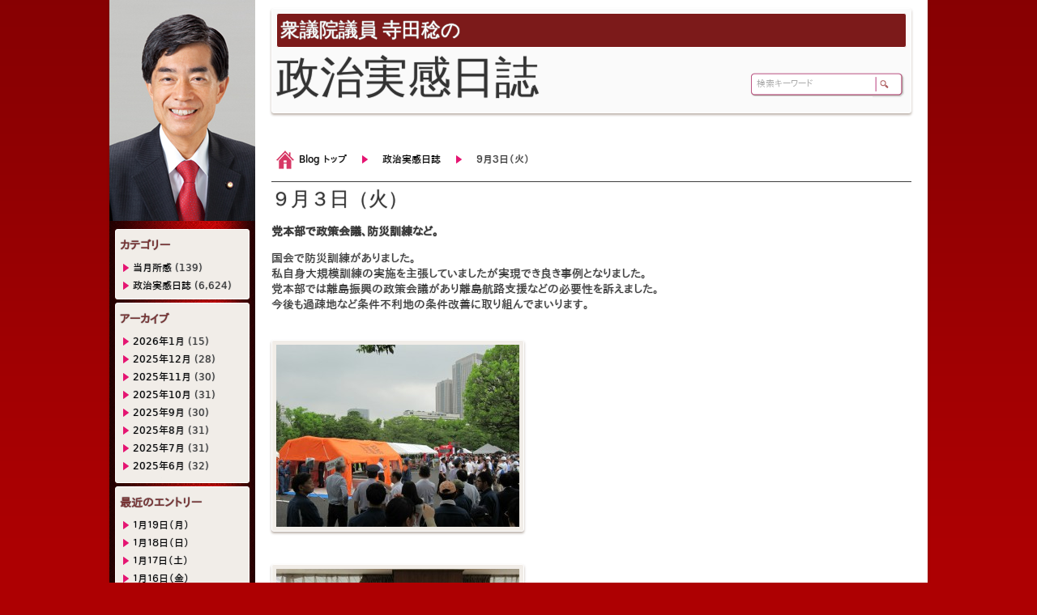

--- FILE ---
content_type: text/html; charset=UTF-8
request_url: https://blog.teradaminoru.com/2019/09/03/15025/
body_size: 60042
content:
<?xml version="1.0" encoding="UTF-8" ?>
<!DOCTYPE html PUBLIC "-//W3C//DTD XHTML 1.0 Strict//EN" "http://www.w3.org/TR/xhtml1/DTD/xhtml1-strict.dtd">
<html xmlns="http://www.w3.org/1999/xhtml" xmlns:fb="http://ogp.me/ns/fb#" xmlns:fb="http://www.facebook.com/2008/fbml" lang="jp" class="webkit safari  win">
<head>

<meta charset="UTF-8">
<meta http-equiv="content-type" content="text/html; charset=utf-8">

<!-- ▼ IE レンダリング指定 ▼ -->
<meta http-equiv="X-UA-Compatible" content="IE=edge, chrome=1">
<meta http-equiv="X-UA-Compatible" content="IE=8 ; IE=9">
<!-- ▲ IE レンダリング指定 ▲ -->

<!-- ▼ 記事概要 ▼ -->
<meta name="description" content="ブログ:blog.teradaminoru.com, 記事:『９月３日（火）』" />
<meta name="keywords" content="寺田稔,てらだみのる,政治,日誌,ブログ,terada,minoru,politics,diary,blog">
<meta name="classification" content="Japanese,政治,ブログ">
<meta name="rating" content="general">
<meta name="robots" content="index,follow" />
<!-- ▲ 記事概要 ▲ -->

<!-- ▼ 発信者情報と検索設定 ▼ -->
<meta name="robots" content="index,follow">
<meta name="author" content="Terada Minoru">
<meta name="tel" scheme="0823-24-2358">
<meta name="code" scheme="081">
<!-- ▲ 発信者情報と検索設定 ▲ -->

<!-- ▼ for スマートフォン / タブレット ▼ -->
<meta name="viewport" content="width=device-width">
<meta name="format-detection" content="telephone=no">
<!-- ▲ for スマートフォン / タブレット ▲ -->

<!-- ▼ モバイルサイト ▼ -->
<!-- <link rel="alternate" media="handheld" href="https://blog.teradaminoru.com/xmlrpc.php/fp/" /> --><!-- フィーチャーフォンサイト -->
<!-- <link rel="alternate" media="only screen and (max-width: 640px)" href="https://blog.teradaminoru.com/xmlrpc.php/sp/" /> --><!-- スマフォサイト -->
<!-- ▲ モバイルサイト ▲ -->

<!-- ▼ faviocn / Icon ▼ -->
<!-- for iPod Touch 4G, iPhone 4 (Retina size) (PNG 114x114) -->
<link rel="apple-touch-icon" sizes="114x114" href="https://blog.teradaminoru.com/wp-content/themes/teradaminoru/images/favicon114.png">
<!-- for iPad 1 (PNG 72x72)-->
<link rel="apple-touch-icon" sizes="72x72" href="https://blog.teradaminoru.com/wp-content/themes/teradaminoru/images/favicon72.png">
<!-- for iPod Touch 3G, iPhone 3G and Android(PNG 57x57) -->
<link rel="apple-touch-icon" sizes="57x57" href="https://blog.teradaminoru.com/wp-content/themes/teradaminoru/images/favicon57.png">
<!-- for Nokia (PNG 16x16) -->
<link rel="shortcut icon" type="image/png" href="https://blog.teradaminoru.com/wp-content/themes/teradaminoru/images/favicon16.png">
<!-- for Windows (ICO 16x16) -->
<link rel="icon" type="image/png" href="https://blog.teradaminoru.com/wp-content/themes/teradaminoru/images/favicon16.png">
<link rel="shortcut icon" type="image/x-icon" href="https://blog.teradaminoru.com/wp-content/themes/teradaminoru/images/favicon.ico">
<!-- ▲ faviocn / Icon ▲ -->

<!-- ▼ サイト構造 ▼ -->
<link rel="index" title="衆議院議員 寺田稔の政治実感日誌" href="https://blog.teradaminoru.com">
<link rel="appendix" title="衆議院議員 寺田稔の政治実感日誌" href="https://blog.teradaminoru.com/blog/">
<link rel="bookmark" title="リンク" href="https://blog.teradaminoru.com">
<link rel="pingback" href="https://blog.teradaminoru.com/xmlrpc.php">
<!-- ▲ サイト構造 ▲ -->

<!-- ▼ for ページングしているページ ▼ -->
<!-- <link rel="start" title="○○一覧" href="https://blog.teradaminoru.com/newslist/" /> --><!-- 一覧ページ -->
<!-- <link rel="next" title="次の記事のタイトル" href="https://blog.teradaminoru.com/news/nsid20120915_03/" /> --><!-- 次のページ -->
<!-- <link rel="prev" title="前の記事のタイトル" href="https://blog.teradaminoru.com/news/nsid20120915_01/" /> --><!-- 前のページ -->
<!-- ▲ for ページングしているページ ▲ -->

<!-- ▼ for Facebook ▼ -->
<meta property="og:title" content="９月３日（火） | ">
<meta property="og:type" content="website">
<meta property="og:url" content="https://blog.teradaminoru.com/2019/09/03/15025/">
<meta property="og:description" content="寺田稔のブログ">
<meta property="og:site_name" content="衆議院議員 寺田稔の政治実感日誌">
<meta property="fb:app_id" content="513526858694371">
<meta property="og:image" content="https://blog.teradaminoru.com/wp-content/uploads/2019/09/20190903b-300x225.jpg">
<!-- ▲ for Facebook ▲ -->

<!--[if lt IE 9]>
<script src="https://blog.teradaminoru.com/wp-content/themes/teradaminoru/js/html5.js" type="text/javascript"></script>
<script src="https://blog.teradaminoru.com/wp-content/themes/teradaminoru/js/css3-mediaqueries.js" type="text/javascript"></script>
<![endif]-->

<!-- ▼ スタイルシート ▼ -->
<link href="https://blog.teradaminoru.com/wp-content/themes/teradaminoru/style.css" rel="stylesheet" type="text/css" charset="utf-8" />
<link href="https://blog.teradaminoru.com/wp-content/themes/teradaminoru/css/base.css" rel="stylesheet" type="text/css" charset="utf-8" />
<link href="https://blog.teradaminoru.com/wp-content/themes/teradaminoru/css/layout.css" rel="stylesheet" type="text/css" charset="utf-8" />
<link href="https://blog.teradaminoru.com/wp-content/themes/teradaminoru/css/sidebar.css" rel="stylesheet" type="text/css" charset="utf-8" />
<link href="https://blog.teradaminoru.com/wp-content/themes/teradaminoru/css/mailform.css" rel="stylesheet" type="text/css" charset="utf-8" />
<link href="https://blog.teradaminoru.com/wp-content/themes/teradaminoru/css/table.css" rel="stylesheet" type="text/css" charset="utf-8" />
<!-- ▲ スタイルシート ▲ -->

<!-- ▼ for Clearbox 3 ▼ -->
<script type="text/javascript">var CB_ScriptDir="https://blog.teradaminoru.com/wp-content/themes/teradaminoru/js/clearbox";</script>
<!-- ▲ for Clearbox 3 ▲ -->

<meta name='robots' content='max-image-preview:large' />
<link rel="alternate" type="application/rss+xml" title="政治実感日誌 &raquo; フィード" href="https://blog.teradaminoru.com/feed/" />
<link rel="alternate" type="application/rss+xml" title="政治実感日誌 &raquo; コメントフィード" href="https://blog.teradaminoru.com/comments/feed/" />
<link rel="alternate" type="application/rss+xml" title="政治実感日誌 &raquo; ９月３日（火） のコメントのフィード" href="https://blog.teradaminoru.com/2019/09/03/15025/feed/" />
<script type="text/javascript">
/* <![CDATA[ */
window._wpemojiSettings = {"baseUrl":"https:\/\/s.w.org\/images\/core\/emoji\/15.0.3\/72x72\/","ext":".png","svgUrl":"https:\/\/s.w.org\/images\/core\/emoji\/15.0.3\/svg\/","svgExt":".svg","source":{"concatemoji":"https:\/\/blog.teradaminoru.com\/wp-includes\/js\/wp-emoji-release.min.js?ver=6.6.4"}};
/*! This file is auto-generated */
!function(i,n){var o,s,e;function c(e){try{var t={supportTests:e,timestamp:(new Date).valueOf()};sessionStorage.setItem(o,JSON.stringify(t))}catch(e){}}function p(e,t,n){e.clearRect(0,0,e.canvas.width,e.canvas.height),e.fillText(t,0,0);var t=new Uint32Array(e.getImageData(0,0,e.canvas.width,e.canvas.height).data),r=(e.clearRect(0,0,e.canvas.width,e.canvas.height),e.fillText(n,0,0),new Uint32Array(e.getImageData(0,0,e.canvas.width,e.canvas.height).data));return t.every(function(e,t){return e===r[t]})}function u(e,t,n){switch(t){case"flag":return n(e,"\ud83c\udff3\ufe0f\u200d\u26a7\ufe0f","\ud83c\udff3\ufe0f\u200b\u26a7\ufe0f")?!1:!n(e,"\ud83c\uddfa\ud83c\uddf3","\ud83c\uddfa\u200b\ud83c\uddf3")&&!n(e,"\ud83c\udff4\udb40\udc67\udb40\udc62\udb40\udc65\udb40\udc6e\udb40\udc67\udb40\udc7f","\ud83c\udff4\u200b\udb40\udc67\u200b\udb40\udc62\u200b\udb40\udc65\u200b\udb40\udc6e\u200b\udb40\udc67\u200b\udb40\udc7f");case"emoji":return!n(e,"\ud83d\udc26\u200d\u2b1b","\ud83d\udc26\u200b\u2b1b")}return!1}function f(e,t,n){var r="undefined"!=typeof WorkerGlobalScope&&self instanceof WorkerGlobalScope?new OffscreenCanvas(300,150):i.createElement("canvas"),a=r.getContext("2d",{willReadFrequently:!0}),o=(a.textBaseline="top",a.font="600 32px Arial",{});return e.forEach(function(e){o[e]=t(a,e,n)}),o}function t(e){var t=i.createElement("script");t.src=e,t.defer=!0,i.head.appendChild(t)}"undefined"!=typeof Promise&&(o="wpEmojiSettingsSupports",s=["flag","emoji"],n.supports={everything:!0,everythingExceptFlag:!0},e=new Promise(function(e){i.addEventListener("DOMContentLoaded",e,{once:!0})}),new Promise(function(t){var n=function(){try{var e=JSON.parse(sessionStorage.getItem(o));if("object"==typeof e&&"number"==typeof e.timestamp&&(new Date).valueOf()<e.timestamp+604800&&"object"==typeof e.supportTests)return e.supportTests}catch(e){}return null}();if(!n){if("undefined"!=typeof Worker&&"undefined"!=typeof OffscreenCanvas&&"undefined"!=typeof URL&&URL.createObjectURL&&"undefined"!=typeof Blob)try{var e="postMessage("+f.toString()+"("+[JSON.stringify(s),u.toString(),p.toString()].join(",")+"));",r=new Blob([e],{type:"text/javascript"}),a=new Worker(URL.createObjectURL(r),{name:"wpTestEmojiSupports"});return void(a.onmessage=function(e){c(n=e.data),a.terminate(),t(n)})}catch(e){}c(n=f(s,u,p))}t(n)}).then(function(e){for(var t in e)n.supports[t]=e[t],n.supports.everything=n.supports.everything&&n.supports[t],"flag"!==t&&(n.supports.everythingExceptFlag=n.supports.everythingExceptFlag&&n.supports[t]);n.supports.everythingExceptFlag=n.supports.everythingExceptFlag&&!n.supports.flag,n.DOMReady=!1,n.readyCallback=function(){n.DOMReady=!0}}).then(function(){return e}).then(function(){var e;n.supports.everything||(n.readyCallback(),(e=n.source||{}).concatemoji?t(e.concatemoji):e.wpemoji&&e.twemoji&&(t(e.twemoji),t(e.wpemoji)))}))}((window,document),window._wpemojiSettings);
/* ]]> */
</script>
	<style type="text/css">
	.wp-pagenavi{float:left !important; }
	</style>
  <style id='wp-emoji-styles-inline-css' type='text/css'>

	img.wp-smiley, img.emoji {
		display: inline !important;
		border: none !important;
		box-shadow: none !important;
		height: 1em !important;
		width: 1em !important;
		margin: 0 0.07em !important;
		vertical-align: -0.1em !important;
		background: none !important;
		padding: 0 !important;
	}
</style>
<link rel='stylesheet' id='wp-block-library-css' href='https://blog.teradaminoru.com/wp-includes/css/dist/block-library/style.min.css?ver=6.6.4' type='text/css' media='all' />
<style id='classic-theme-styles-inline-css' type='text/css'>
/*! This file is auto-generated */
.wp-block-button__link{color:#fff;background-color:#32373c;border-radius:9999px;box-shadow:none;text-decoration:none;padding:calc(.667em + 2px) calc(1.333em + 2px);font-size:1.125em}.wp-block-file__button{background:#32373c;color:#fff;text-decoration:none}
</style>
<style id='global-styles-inline-css' type='text/css'>
:root{--wp--preset--aspect-ratio--square: 1;--wp--preset--aspect-ratio--4-3: 4/3;--wp--preset--aspect-ratio--3-4: 3/4;--wp--preset--aspect-ratio--3-2: 3/2;--wp--preset--aspect-ratio--2-3: 2/3;--wp--preset--aspect-ratio--16-9: 16/9;--wp--preset--aspect-ratio--9-16: 9/16;--wp--preset--color--black: #000000;--wp--preset--color--cyan-bluish-gray: #abb8c3;--wp--preset--color--white: #ffffff;--wp--preset--color--pale-pink: #f78da7;--wp--preset--color--vivid-red: #cf2e2e;--wp--preset--color--luminous-vivid-orange: #ff6900;--wp--preset--color--luminous-vivid-amber: #fcb900;--wp--preset--color--light-green-cyan: #7bdcb5;--wp--preset--color--vivid-green-cyan: #00d084;--wp--preset--color--pale-cyan-blue: #8ed1fc;--wp--preset--color--vivid-cyan-blue: #0693e3;--wp--preset--color--vivid-purple: #9b51e0;--wp--preset--gradient--vivid-cyan-blue-to-vivid-purple: linear-gradient(135deg,rgba(6,147,227,1) 0%,rgb(155,81,224) 100%);--wp--preset--gradient--light-green-cyan-to-vivid-green-cyan: linear-gradient(135deg,rgb(122,220,180) 0%,rgb(0,208,130) 100%);--wp--preset--gradient--luminous-vivid-amber-to-luminous-vivid-orange: linear-gradient(135deg,rgba(252,185,0,1) 0%,rgba(255,105,0,1) 100%);--wp--preset--gradient--luminous-vivid-orange-to-vivid-red: linear-gradient(135deg,rgba(255,105,0,1) 0%,rgb(207,46,46) 100%);--wp--preset--gradient--very-light-gray-to-cyan-bluish-gray: linear-gradient(135deg,rgb(238,238,238) 0%,rgb(169,184,195) 100%);--wp--preset--gradient--cool-to-warm-spectrum: linear-gradient(135deg,rgb(74,234,220) 0%,rgb(151,120,209) 20%,rgb(207,42,186) 40%,rgb(238,44,130) 60%,rgb(251,105,98) 80%,rgb(254,248,76) 100%);--wp--preset--gradient--blush-light-purple: linear-gradient(135deg,rgb(255,206,236) 0%,rgb(152,150,240) 100%);--wp--preset--gradient--blush-bordeaux: linear-gradient(135deg,rgb(254,205,165) 0%,rgb(254,45,45) 50%,rgb(107,0,62) 100%);--wp--preset--gradient--luminous-dusk: linear-gradient(135deg,rgb(255,203,112) 0%,rgb(199,81,192) 50%,rgb(65,88,208) 100%);--wp--preset--gradient--pale-ocean: linear-gradient(135deg,rgb(255,245,203) 0%,rgb(182,227,212) 50%,rgb(51,167,181) 100%);--wp--preset--gradient--electric-grass: linear-gradient(135deg,rgb(202,248,128) 0%,rgb(113,206,126) 100%);--wp--preset--gradient--midnight: linear-gradient(135deg,rgb(2,3,129) 0%,rgb(40,116,252) 100%);--wp--preset--font-size--small: 13px;--wp--preset--font-size--medium: 20px;--wp--preset--font-size--large: 36px;--wp--preset--font-size--x-large: 42px;--wp--preset--spacing--20: 0.44rem;--wp--preset--spacing--30: 0.67rem;--wp--preset--spacing--40: 1rem;--wp--preset--spacing--50: 1.5rem;--wp--preset--spacing--60: 2.25rem;--wp--preset--spacing--70: 3.38rem;--wp--preset--spacing--80: 5.06rem;--wp--preset--shadow--natural: 6px 6px 9px rgba(0, 0, 0, 0.2);--wp--preset--shadow--deep: 12px 12px 50px rgba(0, 0, 0, 0.4);--wp--preset--shadow--sharp: 6px 6px 0px rgba(0, 0, 0, 0.2);--wp--preset--shadow--outlined: 6px 6px 0px -3px rgba(255, 255, 255, 1), 6px 6px rgba(0, 0, 0, 1);--wp--preset--shadow--crisp: 6px 6px 0px rgba(0, 0, 0, 1);}:where(.is-layout-flex){gap: 0.5em;}:where(.is-layout-grid){gap: 0.5em;}body .is-layout-flex{display: flex;}.is-layout-flex{flex-wrap: wrap;align-items: center;}.is-layout-flex > :is(*, div){margin: 0;}body .is-layout-grid{display: grid;}.is-layout-grid > :is(*, div){margin: 0;}:where(.wp-block-columns.is-layout-flex){gap: 2em;}:where(.wp-block-columns.is-layout-grid){gap: 2em;}:where(.wp-block-post-template.is-layout-flex){gap: 1.25em;}:where(.wp-block-post-template.is-layout-grid){gap: 1.25em;}.has-black-color{color: var(--wp--preset--color--black) !important;}.has-cyan-bluish-gray-color{color: var(--wp--preset--color--cyan-bluish-gray) !important;}.has-white-color{color: var(--wp--preset--color--white) !important;}.has-pale-pink-color{color: var(--wp--preset--color--pale-pink) !important;}.has-vivid-red-color{color: var(--wp--preset--color--vivid-red) !important;}.has-luminous-vivid-orange-color{color: var(--wp--preset--color--luminous-vivid-orange) !important;}.has-luminous-vivid-amber-color{color: var(--wp--preset--color--luminous-vivid-amber) !important;}.has-light-green-cyan-color{color: var(--wp--preset--color--light-green-cyan) !important;}.has-vivid-green-cyan-color{color: var(--wp--preset--color--vivid-green-cyan) !important;}.has-pale-cyan-blue-color{color: var(--wp--preset--color--pale-cyan-blue) !important;}.has-vivid-cyan-blue-color{color: var(--wp--preset--color--vivid-cyan-blue) !important;}.has-vivid-purple-color{color: var(--wp--preset--color--vivid-purple) !important;}.has-black-background-color{background-color: var(--wp--preset--color--black) !important;}.has-cyan-bluish-gray-background-color{background-color: var(--wp--preset--color--cyan-bluish-gray) !important;}.has-white-background-color{background-color: var(--wp--preset--color--white) !important;}.has-pale-pink-background-color{background-color: var(--wp--preset--color--pale-pink) !important;}.has-vivid-red-background-color{background-color: var(--wp--preset--color--vivid-red) !important;}.has-luminous-vivid-orange-background-color{background-color: var(--wp--preset--color--luminous-vivid-orange) !important;}.has-luminous-vivid-amber-background-color{background-color: var(--wp--preset--color--luminous-vivid-amber) !important;}.has-light-green-cyan-background-color{background-color: var(--wp--preset--color--light-green-cyan) !important;}.has-vivid-green-cyan-background-color{background-color: var(--wp--preset--color--vivid-green-cyan) !important;}.has-pale-cyan-blue-background-color{background-color: var(--wp--preset--color--pale-cyan-blue) !important;}.has-vivid-cyan-blue-background-color{background-color: var(--wp--preset--color--vivid-cyan-blue) !important;}.has-vivid-purple-background-color{background-color: var(--wp--preset--color--vivid-purple) !important;}.has-black-border-color{border-color: var(--wp--preset--color--black) !important;}.has-cyan-bluish-gray-border-color{border-color: var(--wp--preset--color--cyan-bluish-gray) !important;}.has-white-border-color{border-color: var(--wp--preset--color--white) !important;}.has-pale-pink-border-color{border-color: var(--wp--preset--color--pale-pink) !important;}.has-vivid-red-border-color{border-color: var(--wp--preset--color--vivid-red) !important;}.has-luminous-vivid-orange-border-color{border-color: var(--wp--preset--color--luminous-vivid-orange) !important;}.has-luminous-vivid-amber-border-color{border-color: var(--wp--preset--color--luminous-vivid-amber) !important;}.has-light-green-cyan-border-color{border-color: var(--wp--preset--color--light-green-cyan) !important;}.has-vivid-green-cyan-border-color{border-color: var(--wp--preset--color--vivid-green-cyan) !important;}.has-pale-cyan-blue-border-color{border-color: var(--wp--preset--color--pale-cyan-blue) !important;}.has-vivid-cyan-blue-border-color{border-color: var(--wp--preset--color--vivid-cyan-blue) !important;}.has-vivid-purple-border-color{border-color: var(--wp--preset--color--vivid-purple) !important;}.has-vivid-cyan-blue-to-vivid-purple-gradient-background{background: var(--wp--preset--gradient--vivid-cyan-blue-to-vivid-purple) !important;}.has-light-green-cyan-to-vivid-green-cyan-gradient-background{background: var(--wp--preset--gradient--light-green-cyan-to-vivid-green-cyan) !important;}.has-luminous-vivid-amber-to-luminous-vivid-orange-gradient-background{background: var(--wp--preset--gradient--luminous-vivid-amber-to-luminous-vivid-orange) !important;}.has-luminous-vivid-orange-to-vivid-red-gradient-background{background: var(--wp--preset--gradient--luminous-vivid-orange-to-vivid-red) !important;}.has-very-light-gray-to-cyan-bluish-gray-gradient-background{background: var(--wp--preset--gradient--very-light-gray-to-cyan-bluish-gray) !important;}.has-cool-to-warm-spectrum-gradient-background{background: var(--wp--preset--gradient--cool-to-warm-spectrum) !important;}.has-blush-light-purple-gradient-background{background: var(--wp--preset--gradient--blush-light-purple) !important;}.has-blush-bordeaux-gradient-background{background: var(--wp--preset--gradient--blush-bordeaux) !important;}.has-luminous-dusk-gradient-background{background: var(--wp--preset--gradient--luminous-dusk) !important;}.has-pale-ocean-gradient-background{background: var(--wp--preset--gradient--pale-ocean) !important;}.has-electric-grass-gradient-background{background: var(--wp--preset--gradient--electric-grass) !important;}.has-midnight-gradient-background{background: var(--wp--preset--gradient--midnight) !important;}.has-small-font-size{font-size: var(--wp--preset--font-size--small) !important;}.has-medium-font-size{font-size: var(--wp--preset--font-size--medium) !important;}.has-large-font-size{font-size: var(--wp--preset--font-size--large) !important;}.has-x-large-font-size{font-size: var(--wp--preset--font-size--x-large) !important;}
:where(.wp-block-post-template.is-layout-flex){gap: 1.25em;}:where(.wp-block-post-template.is-layout-grid){gap: 1.25em;}
:where(.wp-block-columns.is-layout-flex){gap: 2em;}:where(.wp-block-columns.is-layout-grid){gap: 2em;}
:root :where(.wp-block-pullquote){font-size: 1.5em;line-height: 1.6;}
</style>
<link rel='stylesheet' id='wp-pagenavi-style-css' href='https://blog.teradaminoru.com/wp-content/plugins/wp-pagenavi-style/css/css3_black.css?ver=1.0' type='text/css' media='all' />
<script type="text/javascript" src="https://blog.teradaminoru.com/wp-includes/js/jquery/jquery.min.js?ver=3.7.1" id="jquery-core-js"></script>
<script type="text/javascript" src="https://blog.teradaminoru.com/wp-includes/js/jquery/jquery-migrate.min.js?ver=3.4.1" id="jquery-migrate-js"></script>
<script type="text/javascript" src="https://blog.teradaminoru.com/wp-content/themes/teradaminoru/js/inputautoresize.js?ver=6.6.4" id="inputautoresize-js"></script>
<script type="text/javascript" src="https://blog.teradaminoru.com/wp-content/themes/teradaminoru/js/totop.js?ver=6.6.4" id="totop-js"></script>
<script type="text/javascript" src="https://blog.teradaminoru.com/wp-content/themes/teradaminoru/js/jquery.lettering-0.6.1.min.js?ver=6.6.4" id="lettering-js"></script>
<script type="text/javascript" src="https://blog.teradaminoru.com/wp-content/themes/teradaminoru/js/jquery.lettering.animate.js?ver=6.6.4" id="lettering-animate-js"></script>
<script type="text/javascript" src="https://blog.teradaminoru.com/wp-content/themes/teradaminoru/js/jquery.lettering.animate.compressed.js?ver=6.6.4" id="lettering-animate-compressed-js"></script>
<script type="text/javascript" src="https://blog.teradaminoru.com/wp-content/themes/teradaminoru/js/targetblank.js?ver=6.6.4" id="targetblank-js"></script>
<script type="text/javascript" src="https://blog.teradaminoru.com/wp-content/themes/teradaminoru/js/jquery.easing.1.3.js?ver=6.6.4" id="easing-js"></script>
<script type="text/javascript" src="https://blog.teradaminoru.com/wp-content/themes/teradaminoru/js/clearbox.js?ver=6.6.4" id="clearbox-js"></script>
<link rel="https://api.w.org/" href="https://blog.teradaminoru.com/wp-json/" /><link rel="alternate" title="JSON" type="application/json" href="https://blog.teradaminoru.com/wp-json/wp/v2/posts/15025" /><link rel="EditURI" type="application/rsd+xml" title="RSD" href="https://blog.teradaminoru.com/xmlrpc.php?rsd" />
<link rel="canonical" href="https://blog.teradaminoru.com/2019/09/03/15025/" />
<link rel='shortlink' href='https://blog.teradaminoru.com/?p=15025' />
<link rel="alternate" title="oEmbed (JSON)" type="application/json+oembed" href="https://blog.teradaminoru.com/wp-json/oembed/1.0/embed?url=https%3A%2F%2Fblog.teradaminoru.com%2F2019%2F09%2F03%2F15025%2F" />
<link rel="alternate" title="oEmbed (XML)" type="text/xml+oembed" href="https://blog.teradaminoru.com/wp-json/oembed/1.0/embed?url=https%3A%2F%2Fblog.teradaminoru.com%2F2019%2F09%2F03%2F15025%2F&#038;format=xml" />
<script type="text/javascript">
	window._se_plugin_version = '8.1.9';
</script>
	<style type="text/css">
	 .wp-pagenavi
	{
		font-size:12px !important;
	}
	</style>
	
<!-- ▼ スクリプト(IE6 透明 PNG 表示用) ▼ -->
<!--[if IE 6]>
<script src="https://blog.teradaminoru.com/wp-content/themes/teradaminoru/js/DD_belatedPNG_0.0.8a-min.js" type="text/javascript" charset="utf-8"></script>
<script>
DD_belatedPNG.fix('.alphapng', '.cat-item', '.nivo-prevNav', '.nivo-nextNav', '.previouspostslink', '.nextpostslink', '.marker');
</script>
<![endif]-->
<!-- ▲ スクリプト(IE6 透明 PNG 表示用) ▲ -->

<!-- ▼ Tracking Code for Google Analytics (Web サイトアクセス解析用) ▼ -->
<script type="text/javascript">
/*
  var _gaq = _gaq || [];
  _gaq.push(['_setAccount', 'UA-36327308-1']);
  _gaq.push(['_trackPageview']);

  (function() {
    var ga = document.createElement('script'); ga.type = 'text/javascript'; ga.async = true;
    ga.src = ('https:' == document.location.protocol ? 'https://ssl' : 'http://www') + '.google-analytics.com/ga.js';
    var s = document.getElementsByTagName('script')[0]; s.parentNode.insertBefore(ga, s);
  })();
*/
</script>
<!-- ▲ Tracking Code for Google Analytics (Web サイトアクセス解析用) ▲ -->

<title>ブログ -  『９月３日（火）』 | 衆議院議員 寺田稔の政治実感日誌</title>
</head>

<body>
<!-- ▼ for Facebook ▼ -->
<div id="fb-root"></div>
<script>(function(d, s, id) {
  var js, fjs = d.getElementsByTagName(s)[0];
  if (d.getElementById(id)) return;
  js = d.createElement(s); js.id = id;
  js.src = "//connect.facebook.net/ja_JP/all.js#xfbml=1&appId=513526858694371";
  fjs.parentNode.insertBefore(js, fjs);
}(document, 'script', 'facebook-jssdk'));</script>
<!-- ▲ for Facebook ▲ -->

	<div class="container clearfix">
		<div class="siteContent clearfix">
			<div class="showcase" style="margin-bottom:40px;">
				<div class="box_black2 mincho" style="margin-bottom:0px;font-size:24px;">衆議院議員 寺田稔の</div>
				<div class="mincho" style="font-size:54px;">政治実感日誌</div>
			</div>
			<div id="search-box">
				<!-- ▼ 検索ボックス ▼ -->
				<form method="get" action="https://blog.teradaminoru.com">
					<div class="search-box-button alphapng"><input class="alphapng" type="image" name="submit" src="https://blog.teradaminoru.com/wp-content/themes/teradaminoru/images/searchbutton02.png" alt="検索" value="検索" style="margin:0px; padding:0px;"></div>
					<div class="search-box-text alphapng"><input class="searchbox" name="s" type="text" value="検索キーワード" style="color: rgb(170, 170, 170); width: 140px;"></div>
				</form>
				<!-- ▲ 検索ボックス ▲ -->
			</div>
	<!-- ▼ パンくずリスト ▼ -->
	<div id="bread-crumbs">
		<div class="alphapng center1010 clearfix">
	<ul>
<li class="link_home alphapng"><a href="https://blog.teradaminoru.com">Blog トップ</a></li>
<li class="link_right alphapng"><a href="https://blog.teradaminoru.com/category/political_diary/">政治実感日誌</a></li>
<li class="link_right alphapng">９月３日（火）</li>
</ul>
		</div>
	</div>
	<!-- ▲ パンくずリスト ▲ -->
						<div class="fullContent">
				<div class="title_jp mincho">９月３日（火）</div>
				<div class="blog_entry_single alphapng clearfix">
					
<p><strong>党本部で政策会議、防災訓練など。</strong></p>
<p>国会で防災訓練がありました。<br />私自身大規模訓練の実施を主張していましたが実現でき良き事例となりました。<br />党本部では離島振興の政策会議があり離島航路支援などの必要性を訴えました。<br />今後も過疎地など条件不利地の条件改善に取り組んでまいります。</p>
<p><a href="https://blog.teradaminoru.com/wp-content/uploads/2019/09/20190903b.jpg" title="９月３日（火） - [1/2]" rel="clearbox[Gallery=９月３日（火）]"><img fetchpriority="high" decoding="async" class="alignnone size-medium wp-image-15026" src="https://blog.teradaminoru.com/wp-content/uploads/2019/09/20190903b-300x225.jpg" alt="９月３日（火） - [1/2]" width="300" height="225" title="９月３日（火） - [1/2]" srcset="https://blog.teradaminoru.com/wp-content/uploads/2019/09/20190903b-300x225.jpg 300w, https://blog.teradaminoru.com/wp-content/uploads/2019/09/20190903b.jpg 800w" sizes="(max-width: 300px) 100vw, 300px" /></a>　<a href="https://blog.teradaminoru.com/wp-content/uploads/2019/09/20190903a.jpg" title="９月３日（火） - [2/2]" rel="clearbox[Gallery=９月３日（火）]"><img decoding="async" class="alignnone size-medium wp-image-15027" src="https://blog.teradaminoru.com/wp-content/uploads/2019/09/20190903a-300x225.jpg" alt="９月３日（火） - [2/2]" width="300" height="225" title="９月３日（火） - [2/2]" srcset="https://blog.teradaminoru.com/wp-content/uploads/2019/09/20190903a-300x225.jpg 300w, https://blog.teradaminoru.com/wp-content/uploads/2019/09/20190903a.jpg 800w" sizes="(max-width: 300px) 100vw, 300px" /></a></p>
				</div>
				<div class="blog_meta alphapng clearfix">
					<ul>
<li class="ei_user alphapng"><a href="https://blog.teradaminoru.com/author/tmadmin/" title="衆議院議員 寺田稔 の投稿を全て表示">衆議院議員 寺田稔</a></li>
<li class="ei_time alphapng"><a href="https://blog.teradaminoru.com/2019/" title="2019年 の投稿を全て表示">2019年</a><a href="https://blog.teradaminoru.com/2019/09/" title="2019年09月 の投稿を全て表示">09月</a><a href="https://blog.teradaminoru.com/2019/09/03/" title="2019年09月03日 の投稿を全て表示">03日</a></li>
<li class="ei_cate alphapng"><a href="https://blog.teradaminoru.com/category/political_diary/" rel="category tag">政治実感日誌</a></li>
					</ul>
				</div>
			</div>

			<div class="tools clearfix" style="z-index:101;">
				<div class="social">
					<div class="tweet-button">
						<a href="https://twitter.com/share" class="twitter-share-button" data-lang="ja">ツイート</a>
						<script>!function(d,s,id){var js,fjs=d.getElementsByTagName(s)[0];if(!d.getElementById(id)){js=d.createElement(s);js.id=id;js.src="//platform.twitter.com/widgets.js";fjs.parentNode.insertBefore(js,fjs);}}(document,"script","twitter-wjs");</script>
					</div>
					<div class="facebook-like">
						<div class="fb-like" data-href="https://blog.teradaminoru.com/2019/09/03/15025/" data-send="false" data-layout="button_count" data-width="110" data-show-faces="false"></div>
					</div>
					<!--
					<div class="gogle-plusone">
						<div class="g-plusone" data-size="medium" data-href="https://blog.teradaminoru.com/2019/09/03/15025/"></div>
					</diV>
					-->
				</div>
			</div>

			<div class="article_entry_info alphapng clearfix">
				<!-- ▼ page ナビ ▼ -->
				<ul class="pagenavi">
					<li class="frgotop alphapng toTop"><a title="このページの先頭へ" href="#page">このページの先頭へ</a></li>
				</ul>
				<!-- ▲ page ナビ ▲ -->

				<!-- ▼ page ナビ ▼ -->
				<ul class="pagenavi">
									<li class="flgoleft alphapng"><a href="https://blog.teradaminoru.com/2019/09/03/15022/" rel="prev">９月２日（月）</a></li>
													<li class="frgoright alphapng"><a href="https://blog.teradaminoru.com/2019/09/04/15029/" rel="next">９月４日（水）</a></li>
								</ul>
				<!-- ▲ page ナビ ▲ -->
			</div>

					</div>

<!-- ▼ サイドバーブロック ▼ -->
<div id="sidebarContents" class="clearfix">
	<!-- ▼ サイトID ▼ -->
	<h3 id="sidebar_header01" style="margin-bottom:10px;"><a href="https://blog.teradaminoru.com/"><img src="https://blog.teradaminoru.com/wp-content/themes/teradaminoru/images/sidebar_header01.jpg" alt="site id" /></a></h3>
	<!-- ▲ サイトID ▲ -->
	<!-- ▼ ブログカテゴリー ▼ -->
	<div class="blog_menu alphapng">
		<h2 class="blog_menu_head alphapng">カテゴリー</h2>
		<div class="blog_menu_body alphapng">
			<div class="blog_menu_list01" style="height: auto; max-height: 180px; overflow: auto;">
				<ul class="blog_menu_list clearfix">
						<li class="cat-item cat-item-2"><a href="https://blog.teradaminoru.com/category/monthly_impression/">当月所感</a> (139)
</li>
	<li class="cat-item cat-item-1"><a href="https://blog.teradaminoru.com/category/political_diary/">政治実感日誌</a> (6,624)
</li>
				</ul>
			</div>
		</div>
	</div>
	<!-- ▲ ブログカテゴリー ▲ -->
	<!-- ▼ ブログアーカイブ ▼ -->
	<div class="blog_menu alphapng">
		<h2 class="blog_menu_head alphapng">アーカイブ</h2>
		<div class="blog_menu_body alphapng">
			<div class="blog_menu_list01" style="height: auto; max-height: 180px; overflow: auto;">
				<ul class="blog_menu_list clearfix">
						<li class="alphapng"><a href='https://blog.teradaminoru.com/2026/01/'>2026年1月</a>&nbsp;(15)</li>
	<li class="alphapng"><a href='https://blog.teradaminoru.com/2025/12/'>2025年12月</a>&nbsp;(28)</li>
	<li class="alphapng"><a href='https://blog.teradaminoru.com/2025/11/'>2025年11月</a>&nbsp;(30)</li>
	<li class="alphapng"><a href='https://blog.teradaminoru.com/2025/10/'>2025年10月</a>&nbsp;(31)</li>
	<li class="alphapng"><a href='https://blog.teradaminoru.com/2025/09/'>2025年9月</a>&nbsp;(30)</li>
	<li class="alphapng"><a href='https://blog.teradaminoru.com/2025/08/'>2025年8月</a>&nbsp;(31)</li>
	<li class="alphapng"><a href='https://blog.teradaminoru.com/2025/07/'>2025年7月</a>&nbsp;(31)</li>
	<li class="alphapng"><a href='https://blog.teradaminoru.com/2025/06/'>2025年6月</a>&nbsp;(32)</li>
	<li class="alphapng"><a href='https://blog.teradaminoru.com/2025/05/'>2025年5月</a>&nbsp;(25)</li>
	<li class="alphapng"><a href='https://blog.teradaminoru.com/2025/04/'>2025年4月</a>&nbsp;(28)</li>
	<li class="alphapng"><a href='https://blog.teradaminoru.com/2025/03/'>2025年3月</a>&nbsp;(31)</li>
	<li class="alphapng"><a href='https://blog.teradaminoru.com/2025/02/'>2025年2月</a>&nbsp;(28)</li>
	<li class="alphapng"><a href='https://blog.teradaminoru.com/2025/01/'>2025年1月</a>&nbsp;(26)</li>
	<li class="alphapng"><a href='https://blog.teradaminoru.com/2024/12/'>2024年12月</a>&nbsp;(27)</li>
	<li class="alphapng"><a href='https://blog.teradaminoru.com/2024/11/'>2024年11月</a>&nbsp;(30)</li>
	<li class="alphapng"><a href='https://blog.teradaminoru.com/2024/10/'>2024年10月</a>&nbsp;(30)</li>
	<li class="alphapng"><a href='https://blog.teradaminoru.com/2024/09/'>2024年9月</a>&nbsp;(30)</li>
	<li class="alphapng"><a href='https://blog.teradaminoru.com/2024/08/'>2024年8月</a>&nbsp;(27)</li>
	<li class="alphapng"><a href='https://blog.teradaminoru.com/2024/07/'>2024年7月</a>&nbsp;(31)</li>
	<li class="alphapng"><a href='https://blog.teradaminoru.com/2024/06/'>2024年6月</a>&nbsp;(30)</li>
	<li class="alphapng"><a href='https://blog.teradaminoru.com/2024/05/'>2024年5月</a>&nbsp;(25)</li>
	<li class="alphapng"><a href='https://blog.teradaminoru.com/2024/04/'>2024年4月</a>&nbsp;(29)</li>
	<li class="alphapng"><a href='https://blog.teradaminoru.com/2024/03/'>2024年3月</a>&nbsp;(31)</li>
	<li class="alphapng"><a href='https://blog.teradaminoru.com/2024/02/'>2024年2月</a>&nbsp;(29)</li>
	<li class="alphapng"><a href='https://blog.teradaminoru.com/2024/01/'>2024年1月</a>&nbsp;(28)</li>
	<li class="alphapng"><a href='https://blog.teradaminoru.com/2023/12/'>2023年12月</a>&nbsp;(28)</li>
	<li class="alphapng"><a href='https://blog.teradaminoru.com/2023/11/'>2023年11月</a>&nbsp;(30)</li>
	<li class="alphapng"><a href='https://blog.teradaminoru.com/2023/10/'>2023年10月</a>&nbsp;(31)</li>
	<li class="alphapng"><a href='https://blog.teradaminoru.com/2023/09/'>2023年9月</a>&nbsp;(30)</li>
	<li class="alphapng"><a href='https://blog.teradaminoru.com/2023/08/'>2023年8月</a>&nbsp;(26)</li>
	<li class="alphapng"><a href='https://blog.teradaminoru.com/2023/07/'>2023年7月</a>&nbsp;(31)</li>
	<li class="alphapng"><a href='https://blog.teradaminoru.com/2023/06/'>2023年6月</a>&nbsp;(30)</li>
	<li class="alphapng"><a href='https://blog.teradaminoru.com/2023/05/'>2023年5月</a>&nbsp;(24)</li>
	<li class="alphapng"><a href='https://blog.teradaminoru.com/2023/04/'>2023年4月</a>&nbsp;(29)</li>
	<li class="alphapng"><a href='https://blog.teradaminoru.com/2023/03/'>2023年3月</a>&nbsp;(31)</li>
	<li class="alphapng"><a href='https://blog.teradaminoru.com/2023/02/'>2023年2月</a>&nbsp;(28)</li>
	<li class="alphapng"><a href='https://blog.teradaminoru.com/2023/01/'>2023年1月</a>&nbsp;(28)</li>
	<li class="alphapng"><a href='https://blog.teradaminoru.com/2022/12/'>2022年12月</a>&nbsp;(28)</li>
	<li class="alphapng"><a href='https://blog.teradaminoru.com/2022/11/'>2022年11月</a>&nbsp;(30)</li>
	<li class="alphapng"><a href='https://blog.teradaminoru.com/2022/10/'>2022年10月</a>&nbsp;(26)</li>
	<li class="alphapng"><a href='https://blog.teradaminoru.com/2022/09/'>2022年9月</a>&nbsp;(26)</li>
	<li class="alphapng"><a href='https://blog.teradaminoru.com/2022/08/'>2022年8月</a>&nbsp;(25)</li>
	<li class="alphapng"><a href='https://blog.teradaminoru.com/2022/07/'>2022年7月</a>&nbsp;(30)</li>
	<li class="alphapng"><a href='https://blog.teradaminoru.com/2022/06/'>2022年6月</a>&nbsp;(31)</li>
	<li class="alphapng"><a href='https://blog.teradaminoru.com/2022/05/'>2022年5月</a>&nbsp;(26)</li>
	<li class="alphapng"><a href='https://blog.teradaminoru.com/2022/04/'>2022年4月</a>&nbsp;(30)</li>
	<li class="alphapng"><a href='https://blog.teradaminoru.com/2022/03/'>2022年3月</a>&nbsp;(32)</li>
	<li class="alphapng"><a href='https://blog.teradaminoru.com/2022/02/'>2022年2月</a>&nbsp;(29)</li>
	<li class="alphapng"><a href='https://blog.teradaminoru.com/2022/01/'>2022年1月</a>&nbsp;(29)</li>
	<li class="alphapng"><a href='https://blog.teradaminoru.com/2021/12/'>2021年12月</a>&nbsp;(30)</li>
	<li class="alphapng"><a href='https://blog.teradaminoru.com/2021/11/'>2021年11月</a>&nbsp;(31)</li>
	<li class="alphapng"><a href='https://blog.teradaminoru.com/2021/10/'>2021年10月</a>&nbsp;(31)</li>
	<li class="alphapng"><a href='https://blog.teradaminoru.com/2021/09/'>2021年9月</a>&nbsp;(31)</li>
	<li class="alphapng"><a href='https://blog.teradaminoru.com/2021/08/'>2021年8月</a>&nbsp;(32)</li>
	<li class="alphapng"><a href='https://blog.teradaminoru.com/2021/07/'>2021年7月</a>&nbsp;(32)</li>
	<li class="alphapng"><a href='https://blog.teradaminoru.com/2021/06/'>2021年6月</a>&nbsp;(31)</li>
	<li class="alphapng"><a href='https://blog.teradaminoru.com/2021/05/'>2021年5月</a>&nbsp;(26)</li>
	<li class="alphapng"><a href='https://blog.teradaminoru.com/2021/04/'>2021年4月</a>&nbsp;(29)</li>
	<li class="alphapng"><a href='https://blog.teradaminoru.com/2021/03/'>2021年3月</a>&nbsp;(32)</li>
	<li class="alphapng"><a href='https://blog.teradaminoru.com/2021/02/'>2021年2月</a>&nbsp;(29)</li>
	<li class="alphapng"><a href='https://blog.teradaminoru.com/2021/01/'>2021年1月</a>&nbsp;(29)</li>
	<li class="alphapng"><a href='https://blog.teradaminoru.com/2020/12/'>2020年12月</a>&nbsp;(29)</li>
	<li class="alphapng"><a href='https://blog.teradaminoru.com/2020/11/'>2020年11月</a>&nbsp;(31)</li>
	<li class="alphapng"><a href='https://blog.teradaminoru.com/2020/10/'>2020年10月</a>&nbsp;(32)</li>
	<li class="alphapng"><a href='https://blog.teradaminoru.com/2020/09/'>2020年9月</a>&nbsp;(31)</li>
	<li class="alphapng"><a href='https://blog.teradaminoru.com/2020/08/'>2020年8月</a>&nbsp;(26)</li>
	<li class="alphapng"><a href='https://blog.teradaminoru.com/2020/07/'>2020年7月</a>&nbsp;(32)</li>
	<li class="alphapng"><a href='https://blog.teradaminoru.com/2020/06/'>2020年6月</a>&nbsp;(31)</li>
	<li class="alphapng"><a href='https://blog.teradaminoru.com/2020/05/'>2020年5月</a>&nbsp;(28)</li>
	<li class="alphapng"><a href='https://blog.teradaminoru.com/2020/04/'>2020年4月</a>&nbsp;(30)</li>
	<li class="alphapng"><a href='https://blog.teradaminoru.com/2020/03/'>2020年3月</a>&nbsp;(32)</li>
	<li class="alphapng"><a href='https://blog.teradaminoru.com/2020/02/'>2020年2月</a>&nbsp;(30)</li>
	<li class="alphapng"><a href='https://blog.teradaminoru.com/2020/01/'>2020年1月</a>&nbsp;(29)</li>
	<li class="alphapng"><a href='https://blog.teradaminoru.com/2019/12/'>2019年12月</a>&nbsp;(28)</li>
	<li class="alphapng"><a href='https://blog.teradaminoru.com/2019/11/'>2019年11月</a>&nbsp;(32)</li>
	<li class="alphapng"><a href='https://blog.teradaminoru.com/2019/10/'>2019年10月</a>&nbsp;(32)</li>
	<li class="alphapng"><a href='https://blog.teradaminoru.com/2019/09/'>2019年9月</a>&nbsp;(30)</li>
	<li class="alphapng"><a href='https://blog.teradaminoru.com/2019/08/'>2019年8月</a>&nbsp;(27)</li>
	<li class="alphapng"><a href='https://blog.teradaminoru.com/2019/07/'>2019年7月</a>&nbsp;(31)</li>
	<li class="alphapng"><a href='https://blog.teradaminoru.com/2019/06/'>2019年6月</a>&nbsp;(32)</li>
	<li class="alphapng"><a href='https://blog.teradaminoru.com/2019/05/'>2019年5月</a>&nbsp;(27)</li>
	<li class="alphapng"><a href='https://blog.teradaminoru.com/2019/04/'>2019年4月</a>&nbsp;(31)</li>
	<li class="alphapng"><a href='https://blog.teradaminoru.com/2019/03/'>2019年3月</a>&nbsp;(31)</li>
	<li class="alphapng"><a href='https://blog.teradaminoru.com/2019/02/'>2019年2月</a>&nbsp;(30)</li>
	<li class="alphapng"><a href='https://blog.teradaminoru.com/2019/01/'>2019年1月</a>&nbsp;(28)</li>
	<li class="alphapng"><a href='https://blog.teradaminoru.com/2018/12/'>2018年12月</a>&nbsp;(30)</li>
	<li class="alphapng"><a href='https://blog.teradaminoru.com/2018/11/'>2018年11月</a>&nbsp;(31)</li>
	<li class="alphapng"><a href='https://blog.teradaminoru.com/2018/10/'>2018年10月</a>&nbsp;(31)</li>
	<li class="alphapng"><a href='https://blog.teradaminoru.com/2018/09/'>2018年9月</a>&nbsp;(31)</li>
	<li class="alphapng"><a href='https://blog.teradaminoru.com/2018/08/'>2018年8月</a>&nbsp;(32)</li>
	<li class="alphapng"><a href='https://blog.teradaminoru.com/2018/07/'>2018年7月</a>&nbsp;(33)</li>
	<li class="alphapng"><a href='https://blog.teradaminoru.com/2018/06/'>2018年6月</a>&nbsp;(31)</li>
	<li class="alphapng"><a href='https://blog.teradaminoru.com/2018/05/'>2018年5月</a>&nbsp;(31)</li>
	<li class="alphapng"><a href='https://blog.teradaminoru.com/2018/04/'>2018年4月</a>&nbsp;(32)</li>
	<li class="alphapng"><a href='https://blog.teradaminoru.com/2018/03/'>2018年3月</a>&nbsp;(32)</li>
	<li class="alphapng"><a href='https://blog.teradaminoru.com/2018/02/'>2018年2月</a>&nbsp;(28)</li>
	<li class="alphapng"><a href='https://blog.teradaminoru.com/2018/01/'>2018年1月</a>&nbsp;(29)</li>
	<li class="alphapng"><a href='https://blog.teradaminoru.com/2017/12/'>2017年12月</a>&nbsp;(30)</li>
	<li class="alphapng"><a href='https://blog.teradaminoru.com/2017/11/'>2017年11月</a>&nbsp;(31)</li>
	<li class="alphapng"><a href='https://blog.teradaminoru.com/2017/10/'>2017年10月</a>&nbsp;(32)</li>
	<li class="alphapng"><a href='https://blog.teradaminoru.com/2017/09/'>2017年9月</a>&nbsp;(31)</li>
	<li class="alphapng"><a href='https://blog.teradaminoru.com/2017/08/'>2017年8月</a>&nbsp;(33)</li>
	<li class="alphapng"><a href='https://blog.teradaminoru.com/2017/07/'>2017年7月</a>&nbsp;(32)</li>
	<li class="alphapng"><a href='https://blog.teradaminoru.com/2017/06/'>2017年6月</a>&nbsp;(30)</li>
	<li class="alphapng"><a href='https://blog.teradaminoru.com/2017/05/'>2017年5月</a>&nbsp;(33)</li>
	<li class="alphapng"><a href='https://blog.teradaminoru.com/2017/04/'>2017年4月</a>&nbsp;(30)</li>
	<li class="alphapng"><a href='https://blog.teradaminoru.com/2017/03/'>2017年3月</a>&nbsp;(33)</li>
	<li class="alphapng"><a href='https://blog.teradaminoru.com/2017/02/'>2017年2月</a>&nbsp;(29)</li>
	<li class="alphapng"><a href='https://blog.teradaminoru.com/2017/01/'>2017年1月</a>&nbsp;(28)</li>
	<li class="alphapng"><a href='https://blog.teradaminoru.com/2016/12/'>2016年12月</a>&nbsp;(30)</li>
	<li class="alphapng"><a href='https://blog.teradaminoru.com/2016/11/'>2016年11月</a>&nbsp;(32)</li>
	<li class="alphapng"><a href='https://blog.teradaminoru.com/2016/10/'>2016年10月</a>&nbsp;(31)</li>
	<li class="alphapng"><a href='https://blog.teradaminoru.com/2016/09/'>2016年9月</a>&nbsp;(32)</li>
	<li class="alphapng"><a href='https://blog.teradaminoru.com/2016/08/'>2016年8月</a>&nbsp;(32)</li>
	<li class="alphapng"><a href='https://blog.teradaminoru.com/2016/07/'>2016年7月</a>&nbsp;(31)</li>
	<li class="alphapng"><a href='https://blog.teradaminoru.com/2016/06/'>2016年6月</a>&nbsp;(32)</li>
	<li class="alphapng"><a href='https://blog.teradaminoru.com/2016/05/'>2016年5月</a>&nbsp;(32)</li>
	<li class="alphapng"><a href='https://blog.teradaminoru.com/2016/04/'>2016年4月</a>&nbsp;(31)</li>
	<li class="alphapng"><a href='https://blog.teradaminoru.com/2016/03/'>2016年3月</a>&nbsp;(32)</li>
	<li class="alphapng"><a href='https://blog.teradaminoru.com/2016/02/'>2016年2月</a>&nbsp;(30)</li>
	<li class="alphapng"><a href='https://blog.teradaminoru.com/2016/01/'>2016年1月</a>&nbsp;(28)</li>
	<li class="alphapng"><a href='https://blog.teradaminoru.com/2015/12/'>2015年12月</a>&nbsp;(31)</li>
	<li class="alphapng"><a href='https://blog.teradaminoru.com/2015/11/'>2015年11月</a>&nbsp;(31)</li>
	<li class="alphapng"><a href='https://blog.teradaminoru.com/2015/10/'>2015年10月</a>&nbsp;(33)</li>
	<li class="alphapng"><a href='https://blog.teradaminoru.com/2015/09/'>2015年9月</a>&nbsp;(31)</li>
	<li class="alphapng"><a href='https://blog.teradaminoru.com/2015/08/'>2015年8月</a>&nbsp;(32)</li>
	<li class="alphapng"><a href='https://blog.teradaminoru.com/2015/07/'>2015年7月</a>&nbsp;(32)</li>
	<li class="alphapng"><a href='https://blog.teradaminoru.com/2015/06/'>2015年6月</a>&nbsp;(32)</li>
	<li class="alphapng"><a href='https://blog.teradaminoru.com/2015/05/'>2015年5月</a>&nbsp;(32)</li>
	<li class="alphapng"><a href='https://blog.teradaminoru.com/2015/04/'>2015年4月</a>&nbsp;(30)</li>
	<li class="alphapng"><a href='https://blog.teradaminoru.com/2015/03/'>2015年3月</a>&nbsp;(32)</li>
	<li class="alphapng"><a href='https://blog.teradaminoru.com/2015/02/'>2015年2月</a>&nbsp;(30)</li>
	<li class="alphapng"><a href='https://blog.teradaminoru.com/2015/01/'>2015年1月</a>&nbsp;(27)</li>
	<li class="alphapng"><a href='https://blog.teradaminoru.com/2014/12/'>2014年12月</a>&nbsp;(30)</li>
	<li class="alphapng"><a href='https://blog.teradaminoru.com/2014/11/'>2014年11月</a>&nbsp;(31)</li>
	<li class="alphapng"><a href='https://blog.teradaminoru.com/2014/10/'>2014年10月</a>&nbsp;(33)</li>
	<li class="alphapng"><a href='https://blog.teradaminoru.com/2014/09/'>2014年9月</a>&nbsp;(30)</li>
	<li class="alphapng"><a href='https://blog.teradaminoru.com/2014/08/'>2014年8月</a>&nbsp;(33)</li>
	<li class="alphapng"><a href='https://blog.teradaminoru.com/2014/07/'>2014年7月</a>&nbsp;(32)</li>
	<li class="alphapng"><a href='https://blog.teradaminoru.com/2014/06/'>2014年6月</a>&nbsp;(31)</li>
	<li class="alphapng"><a href='https://blog.teradaminoru.com/2014/05/'>2014年5月</a>&nbsp;(32)</li>
	<li class="alphapng"><a href='https://blog.teradaminoru.com/2014/04/'>2014年4月</a>&nbsp;(31)</li>
	<li class="alphapng"><a href='https://blog.teradaminoru.com/2014/03/'>2014年3月</a>&nbsp;(31)</li>
	<li class="alphapng"><a href='https://blog.teradaminoru.com/2014/02/'>2014年2月</a>&nbsp;(30)</li>
	<li class="alphapng"><a href='https://blog.teradaminoru.com/2014/01/'>2014年1月</a>&nbsp;(28)</li>
	<li class="alphapng"><a href='https://blog.teradaminoru.com/2013/12/'>2013年12月</a>&nbsp;(31)</li>
	<li class="alphapng"><a href='https://blog.teradaminoru.com/2013/11/'>2013年11月</a>&nbsp;(30)</li>
	<li class="alphapng"><a href='https://blog.teradaminoru.com/2013/10/'>2013年10月</a>&nbsp;(34)</li>
	<li class="alphapng"><a href='https://blog.teradaminoru.com/2013/09/'>2013年9月</a>&nbsp;(30)</li>
	<li class="alphapng"><a href='https://blog.teradaminoru.com/2013/08/'>2013年8月</a>&nbsp;(32)</li>
	<li class="alphapng"><a href='https://blog.teradaminoru.com/2013/07/'>2013年7月</a>&nbsp;(34)</li>
	<li class="alphapng"><a href='https://blog.teradaminoru.com/2013/06/'>2013年6月</a>&nbsp;(31)</li>
	<li class="alphapng"><a href='https://blog.teradaminoru.com/2013/05/'>2013年5月</a>&nbsp;(32)</li>
	<li class="alphapng"><a href='https://blog.teradaminoru.com/2013/04/'>2013年4月</a>&nbsp;(31)</li>
	<li class="alphapng"><a href='https://blog.teradaminoru.com/2013/03/'>2013年3月</a>&nbsp;(32)</li>
	<li class="alphapng"><a href='https://blog.teradaminoru.com/2013/02/'>2013年2月</a>&nbsp;(29)</li>
	<li class="alphapng"><a href='https://blog.teradaminoru.com/2013/01/'>2013年1月</a>&nbsp;(33)</li>
	<li class="alphapng"><a href='https://blog.teradaminoru.com/2012/12/'>2012年12月</a>&nbsp;(18)</li>
	<li class="alphapng"><a href='https://blog.teradaminoru.com/2012/11/'>2012年11月</a>&nbsp;(30)</li>
	<li class="alphapng"><a href='https://blog.teradaminoru.com/2012/10/'>2012年10月</a>&nbsp;(31)</li>
	<li class="alphapng"><a href='https://blog.teradaminoru.com/2012/09/'>2012年9月</a>&nbsp;(30)</li>
	<li class="alphapng"><a href='https://blog.teradaminoru.com/2012/08/'>2012年8月</a>&nbsp;(31)</li>
	<li class="alphapng"><a href='https://blog.teradaminoru.com/2012/07/'>2012年7月</a>&nbsp;(31)</li>
	<li class="alphapng"><a href='https://blog.teradaminoru.com/2012/06/'>2012年6月</a>&nbsp;(30)</li>
	<li class="alphapng"><a href='https://blog.teradaminoru.com/2012/05/'>2012年5月</a>&nbsp;(30)</li>
	<li class="alphapng"><a href='https://blog.teradaminoru.com/2012/04/'>2012年4月</a>&nbsp;(31)</li>
	<li class="alphapng"><a href='https://blog.teradaminoru.com/2012/03/'>2012年3月</a>&nbsp;(31)</li>
	<li class="alphapng"><a href='https://blog.teradaminoru.com/2012/02/'>2012年2月</a>&nbsp;(29)</li>
	<li class="alphapng"><a href='https://blog.teradaminoru.com/2012/01/'>2012年1月</a>&nbsp;(30)</li>
	<li class="alphapng"><a href='https://blog.teradaminoru.com/2011/12/'>2011年12月</a>&nbsp;(32)</li>
	<li class="alphapng"><a href='https://blog.teradaminoru.com/2011/11/'>2011年11月</a>&nbsp;(30)</li>
	<li class="alphapng"><a href='https://blog.teradaminoru.com/2011/10/'>2011年10月</a>&nbsp;(36)</li>
	<li class="alphapng"><a href='https://blog.teradaminoru.com/2011/09/'>2011年9月</a>&nbsp;(28)</li>
	<li class="alphapng"><a href='https://blog.teradaminoru.com/2011/08/'>2011年8月</a>&nbsp;(27)</li>
	<li class="alphapng"><a href='https://blog.teradaminoru.com/2011/07/'>2011年7月</a>&nbsp;(31)</li>
	<li class="alphapng"><a href='https://blog.teradaminoru.com/2011/06/'>2011年6月</a>&nbsp;(30)</li>
	<li class="alphapng"><a href='https://blog.teradaminoru.com/2011/05/'>2011年5月</a>&nbsp;(31)</li>
	<li class="alphapng"><a href='https://blog.teradaminoru.com/2011/04/'>2011年4月</a>&nbsp;(30)</li>
	<li class="alphapng"><a href='https://blog.teradaminoru.com/2011/03/'>2011年3月</a>&nbsp;(32)</li>
	<li class="alphapng"><a href='https://blog.teradaminoru.com/2011/02/'>2011年2月</a>&nbsp;(28)</li>
	<li class="alphapng"><a href='https://blog.teradaminoru.com/2011/01/'>2011年1月</a>&nbsp;(28)</li>
	<li class="alphapng"><a href='https://blog.teradaminoru.com/2010/12/'>2010年12月</a>&nbsp;(28)</li>
	<li class="alphapng"><a href='https://blog.teradaminoru.com/2010/11/'>2010年11月</a>&nbsp;(30)</li>
	<li class="alphapng"><a href='https://blog.teradaminoru.com/2010/10/'>2010年10月</a>&nbsp;(31)</li>
	<li class="alphapng"><a href='https://blog.teradaminoru.com/2010/09/'>2010年9月</a>&nbsp;(29)</li>
	<li class="alphapng"><a href='https://blog.teradaminoru.com/2010/08/'>2010年8月</a>&nbsp;(31)</li>
	<li class="alphapng"><a href='https://blog.teradaminoru.com/2010/07/'>2010年7月</a>&nbsp;(31)</li>
	<li class="alphapng"><a href='https://blog.teradaminoru.com/2010/06/'>2010年6月</a>&nbsp;(30)</li>
	<li class="alphapng"><a href='https://blog.teradaminoru.com/2010/05/'>2010年5月</a>&nbsp;(30)</li>
	<li class="alphapng"><a href='https://blog.teradaminoru.com/2010/04/'>2010年4月</a>&nbsp;(30)</li>
	<li class="alphapng"><a href='https://blog.teradaminoru.com/2010/03/'>2010年3月</a>&nbsp;(31)</li>
	<li class="alphapng"><a href='https://blog.teradaminoru.com/2010/02/'>2010年2月</a>&nbsp;(28)</li>
	<li class="alphapng"><a href='https://blog.teradaminoru.com/2010/01/'>2010年1月</a>&nbsp;(29)</li>
	<li class="alphapng"><a href='https://blog.teradaminoru.com/2009/12/'>2009年12月</a>&nbsp;(29)</li>
	<li class="alphapng"><a href='https://blog.teradaminoru.com/2009/11/'>2009年11月</a>&nbsp;(31)</li>
	<li class="alphapng"><a href='https://blog.teradaminoru.com/2009/10/'>2009年10月</a>&nbsp;(31)</li>
	<li class="alphapng"><a href='https://blog.teradaminoru.com/2009/09/'>2009年9月</a>&nbsp;(32)</li>
	<li class="alphapng"><a href='https://blog.teradaminoru.com/2009/08/'>2009年8月</a>&nbsp;(20)</li>
	<li class="alphapng"><a href='https://blog.teradaminoru.com/2009/07/'>2009年7月</a>&nbsp;(32)</li>
	<li class="alphapng"><a href='https://blog.teradaminoru.com/2009/06/'>2009年6月</a>&nbsp;(31)</li>
	<li class="alphapng"><a href='https://blog.teradaminoru.com/2009/05/'>2009年5月</a>&nbsp;(29)</li>
	<li class="alphapng"><a href='https://blog.teradaminoru.com/2009/04/'>2009年4月</a>&nbsp;(31)</li>
	<li class="alphapng"><a href='https://blog.teradaminoru.com/2009/03/'>2009年3月</a>&nbsp;(32)</li>
	<li class="alphapng"><a href='https://blog.teradaminoru.com/2009/02/'>2009年2月</a>&nbsp;(29)</li>
	<li class="alphapng"><a href='https://blog.teradaminoru.com/2009/01/'>2009年1月</a>&nbsp;(28)</li>
	<li class="alphapng"><a href='https://blog.teradaminoru.com/2008/12/'>2008年12月</a>&nbsp;(28)</li>
	<li class="alphapng"><a href='https://blog.teradaminoru.com/2008/11/'>2008年11月</a>&nbsp;(31)</li>
	<li class="alphapng"><a href='https://blog.teradaminoru.com/2008/10/'>2008年10月</a>&nbsp;(32)</li>
	<li class="alphapng"><a href='https://blog.teradaminoru.com/2008/09/'>2008年9月</a>&nbsp;(31)</li>
	<li class="alphapng"><a href='https://blog.teradaminoru.com/2008/08/'>2008年8月</a>&nbsp;(32)</li>
	<li class="alphapng"><a href='https://blog.teradaminoru.com/2008/07/'>2008年7月</a>&nbsp;(32)</li>
	<li class="alphapng"><a href='https://blog.teradaminoru.com/2008/06/'>2008年6月</a>&nbsp;(31)</li>
	<li class="alphapng"><a href='https://blog.teradaminoru.com/2008/05/'>2008年5月</a>&nbsp;(32)</li>
	<li class="alphapng"><a href='https://blog.teradaminoru.com/2008/04/'>2008年4月</a>&nbsp;(31)</li>
	<li class="alphapng"><a href='https://blog.teradaminoru.com/2008/03/'>2008年3月</a>&nbsp;(32)</li>
	<li class="alphapng"><a href='https://blog.teradaminoru.com/2008/02/'>2008年2月</a>&nbsp;(30)</li>
	<li class="alphapng"><a href='https://blog.teradaminoru.com/2008/01/'>2008年1月</a>&nbsp;(31)</li>
	<li class="alphapng"><a href='https://blog.teradaminoru.com/2007/12/'>2007年12月</a>&nbsp;(29)</li>
	<li class="alphapng"><a href='https://blog.teradaminoru.com/2007/11/'>2007年11月</a>&nbsp;(31)</li>
	<li class="alphapng"><a href='https://blog.teradaminoru.com/2007/10/'>2007年10月</a>&nbsp;(32)</li>
	<li class="alphapng"><a href='https://blog.teradaminoru.com/2007/09/'>2007年9月</a>&nbsp;(31)</li>
	<li class="alphapng"><a href='https://blog.teradaminoru.com/2004/08/'>2004年8月</a>&nbsp;(24)</li>
	<li class="alphapng"><a href='https://blog.teradaminoru.com/2004/07/'>2004年7月</a>&nbsp;(31)</li>
	<li class="alphapng"><a href='https://blog.teradaminoru.com/2004/06/'>2004年6月</a>&nbsp;(29)</li>
	<li class="alphapng"><a href='https://blog.teradaminoru.com/2004/05/'>2004年5月</a>&nbsp;(27)</li>
	<li class="alphapng"><a href='https://blog.teradaminoru.com/2004/04/'>2004年4月</a>&nbsp;(4)</li>
				</ul>
			</div>
		</div>
	</div>
	<!-- ▲ ブログアーカイブ ▲ -->
	<!-- ▼ ブログ最近のエントリー ▼ -->
	<div class="blog_menu alphapng" style="margin-bottom:15px;">
		<h2 class="blog_menu_head alphapng">最近のエントリー</h2>
		<div class="blog_menu_body alphapng">
			<div class="blog_menu_list01" style="height: auto; max-height: 180px; overflow: auto;">
				<ul class="blog_menu_list clearfix">
						<li class="alphapng"><a href='https://blog.teradaminoru.com/2026/01/19/24624/'>１月１９日（月）</a></li>
	<li class="alphapng"><a href='https://blog.teradaminoru.com/2026/01/18/24615/'>１月１８日（日）</a></li>
	<li class="alphapng"><a href='https://blog.teradaminoru.com/2026/01/17/24609/'>１月１７日（土）</a></li>
	<li class="alphapng"><a href='https://blog.teradaminoru.com/2026/01/16/24605/'>１月１６日（金）</a></li>
	<li class="alphapng"><a href='https://blog.teradaminoru.com/2026/01/15/24603/'>１月１５日（木）</a></li>
	<li class="alphapng"><a href='https://blog.teradaminoru.com/2026/01/14/24597/'>１月１４日（水）</a></li>
	<li class="alphapng"><a href='https://blog.teradaminoru.com/2026/01/13/24594/'>１月１３日（火）</a></li>
	<li class="alphapng"><a href='https://blog.teradaminoru.com/2026/01/12/24590/'>１月１２日（月）</a></li>
	<li class="alphapng"><a href='https://blog.teradaminoru.com/2026/01/11/24584/'>１月１１日（日）</a></li>
	<li class="alphapng"><a href='https://blog.teradaminoru.com/2026/01/10/24579/'>１月１０日（土）</a></li>
				</ul>
			</div>
		</div>
	</div>
	<!-- ▲ ブログ最近のエントリー ▲ -->
	<!-- ▼ サイドバー用メニュー ▼ -->

	<div style="margin:0px 0px -50px 0px;padding:0px;z-index:101;"><a class="targetblank" href="https://www.teradaminoru.com/" title="てらだ稔Official Site" target="_blank"><img class="alphapng" src="https://blog.teradaminoru.com/wp-content/themes/teradaminoru/images/go_official01.png" alt="site id" /></a></div>
	<div class="blog_menu alphapng" style="margin:15px 7px;background-color: #ffefeb;">
		<div class="blog_menu_body alphapng">
			<div class="blog_menu_list01" style="color:#fff;font-size:12px;">
				<p>&nbsp;</p>
				<ul class="blog_menu_list clearfix">
					<li class="alphapng" style="text-align:left;"><a class="targetblank" href="https://www.teradaminoru.com/" title="てらだ稔Official Site" target="_blank">てらだ稔Official Site</a></li>
				</ul>
			</div>
		</div>
	</div>

	<!-- ▲ サイドバー用メニュー ▲ -->
	<!-- ▼ Twitter ▼ -->
	<div class="blog_menu alphapng" style="margin:15px 7px;background-color: #8ec1da;">
		<h2 class="blog_menu_head alphapng" style="color:#fff;font-size:22px;text-align:center;">Twitter</h2>
		<div class="blog_menu_body alphapng">
			<div class="blog_menu_list01" style="height: auto; max-height: 190px; overflow: auto;color:#fff;font-size:12px;">
				<p>衆議院議員てらだ稔の公式ツイッターです。</p>
				<p>ツイート / フォローお願いします♪</p>
				<ul class="blog_menu_list2 clearfix">
					<li class="alphapng" style="text-align:left;"><a class="targetblank" href="https://twitter.com/terada124/" title="てらだ稔Official - Twitter" target="_blank">てらだ稔Official Twitter</a></li>
				</ul>
			</div>
		</div>
	</div>
	<!-- ▲ Twitter ▲ -->
	<!-- ▼ facebook ▼ -->
	<div class="blog_menu alphapng" style="margin:15px 7px;background-color: #3b5998;">
		<h2 class="blog_menu_head alphapng" style="color:#fff;font-size:22px;text-align:center;">facebook</h2>
		<div class="blog_menu_body alphapng">
			<div class="blog_menu_list01" style="height: auto; max-height: 190px; overflow: auto;color:#fff;font-size:12px;">
				<p>衆議院議員てらだ稔のファンページです。</p>
				<p>よろしければ、ファン登録よろしくお願いします♪</p>
				<ul class="blog_menu_list2 clearfix">
					<li class="alphapng" style="text-align:left;"><a class="targetblank" href="http://www.facebook.com/TeradaMinoru.page" title="てらだ稔応援ページ - Facebook" target="_blank">てらだ稔応援ページ</a></li>
				</ul>
			</div>
		</div>
	</div>
	<!-- ▲ facebook ▲ -->

	<!-- ▼ 宏池会 ▼ -->
	<div class="blog_menu alphapng" style="margin:15px 7px;padding:2px!important;">
		<a href="http://kouchikai1957.com/" titlte="宏池会ホームページ" target="_blank"><img src="https://blog.teradaminoru.com/wp-content/themes/teradaminoru/images/kouchikai_bnr_03.jpg" alt="宏池会ホームページ" style="width:100%;height:auto;" /></a>
	</div>
	<!-- ▲ 宏池会 ▲ -->


</div>
<!-- ▲ サイドバーブロック ▲ -->
	</div>

<!-- ▼ フッターブロック ▼ -->
<div id="footer-block" class="alphapng">

<!-- ▼ Copyright ブロック ▼ -->
<div id="copyright-block" class="alphapng">
	<!-- ▼ Copyright ▼ -->
	<div id="copyright" class="alphapng"><div class="copyright">Copyright &copy; MINORU TERADA 2004 - 2026. All rights reserved.</div>
	<!-- ▲ Copyright ▲ -->
</div>
<!-- ▲ Copyright ブロック ▲ -->

</div>
<!-- ▲ フッターブロック ▲ -->


</body>
</html>


--- FILE ---
content_type: text/css
request_url: https://blog.teradaminoru.com/wp-content/themes/teradaminoru/style.css
body_size: 129
content:
/*
Theme Name: TeradaMinoruBlog
Theme URI: http://blog.teradaminoru.com
Description: てらだ稔専用テーマ
Version: 1.00
Author: Toru Kanemitsu
*/

@charset "utf-8";

/* メイン */
	div#mainblock {
	}


--- FILE ---
content_type: text/css
request_url: https://blog.teradaminoru.com/wp-content/themes/teradaminoru/css/base.css
body_size: 4029
content:
@charset "utf-8";
/* -----------------------------------------------------------------------------------------------------------------------
デフォルト設定
----------------------------------------------------------------------------------------------------------------------- */
	/* ブラウザのマージンとパディングをなし */
	html, body {
		margin:0px;
		padding:0px;
	}

	/* デフォルト文字書式 */
	body {
		font-family:"Lucida Grande", "DejaVu Sans", "Bitstream Vera Sans", メイリオ, Meiryo, "ヒラギノ角ゴ Pro W3", "Hiragino Kaku Gothic Pro", Verdana, "ＭＳ Ｐゴシック", "MS PGothic", "VL Pゴシック", "Takao Pゴシック", "IPA Pゴシック";
		font-size:14px;
		color:#333333;
		line-height: 1.4;
		letter-spacing: 0em;
	}

	/* フォームデフォルト文字書式 */
	input, select, option, optgroup,  textarea {
		font-family:"Lucida Grande", "DejaVu Sans", "Bitstream Vera Sans", メイリオ, Meiryo, "ヒラギノ角ゴ Pro W3", "Hiragino Kaku Gothic Pro", Verdana, "ＭＳ Ｐゴシック", "MS PGothic", "VL Pゴシック", "Takao Pゴシック", "IPA Pゴシック";
		font-size:12px;
		margin-bottom:2px;
		text-shadow:0 0 1px #bbb, 0 0 1px #bbb, 0 0 1px #bbb, 0 0 1px #bbb;
	}
	optgroup {
		color:#000;
	}

	/* イメージのまわりの余白等をなし */
	img {
		border:none;
		vertical-align:top;
		margin:0px;
		padding:0px;
	}

	/* デフォルトの段落の書式設定 */
	p {
		margin:0px 0px 1em 0px;
		padding:0px;
	}

	/* IE6 で PNG のアルファチャンネルをサポートさせたいタグに追加 */
	.alphapng {
		border:0px;
		padding:0px;
		margin:0px;
	}


/* -----------------------------------------------------------------------------------------------------------------------
clearfix
----------------------------------------------------------------------------------------------------------------------- */
	.clearfix:after {
		margin: 0px;
		padding: 0px;
		content: " ";
		display: block;
		visibility: hidden;
		clear: both;
		height: 0.1px;
		font-size:0.1em;
		line-height:0;
		overflow:hidden;
	}

	.clearfix {
		min-height: 0px;
	}

	* html .clearfix {
		height: 0px;
		/*¥*//*/
		height: auto;
		overflow: hidden;
		/**/
	}
/* -------------------------------------------------------------------------------------------------------------------- */

/* -----------------------------------------------------------------------------------------------------------------------
Web フォント
----------------------------------------------------------------------------------------------------------------------- */
	/* -----------------------------------------------------------------------------------------------------------------------
	Judson Font (Google)
	----------------------------------------------------------------------------------------------------------------------- */
	@import url(http://fonts.googleapis.com/css?family=Judson);
	@import url(http://fonts.googleapis.com/css?family=Qwigley);

	/* -----------------------------------------------------------------------------------------------------------------------
	Tenderness Font (サイトにアップ)
	----------------------------------------------------------------------------------------------------------------------- */
	@font-face {
	    font-family: 'TendernessRegular';
	    src: url('./fonts/Tenderness-webfont.eot');
	    src: url('./fonts/Tenderness-webfont.eot?#iefix') format('embedded-opentype'),
	         url('./fonts/Tenderness-webfont.woff') format('woff'),
	         url('./fonts/Tenderness-webfont.ttf') format('truetype'),
	         url('./fonts/Tenderness-webfont.svg#TendernessRegular') format('svg');
	    font-weight: normal;
	    font-style: normal;
	}

	.mincho {
	    font-size:30px;
	    font-family:"ヒラギノ明朝 Pro W6", "Hiragino Mincho Pro", "HGS明朝E", "ＭＳ Ｐ明朝", serif;
	    text-shadow:0 0 1px #bbb, 0 0 1px #bbb, 0 0 1px #bbb, 0 0 1px #bbb;
	}


/* -------------------------------------------------------------------------------------------------------------------- */



--- FILE ---
content_type: application/javascript
request_url: https://blog.teradaminoru.com/wp-content/themes/teradaminoru/js/jquery.lettering.animate.compressed.js?ver=6.6.4
body_size: 770
content:
(function(a){a.fn.animateLetters=function(b,c,d,e){function r(){var b="";var c=a(f).find("span");for(var d=0;d<c.length;d++){b+=a(c[d]).text()}a(f).empty();a(f).text(b)}function q(a){var b={};for(propertyName in a){var c=propertyName.toString();b[c]=0;if(propertyName==="opacity"){b[c]=1}}return b}function p(){h++;if(h==g.length){if(m){r()}if(o){o()}}}var f=this;var g=new Array;var h=0;var d=d;var i=b;var j=c;var k=1e3;var l=false;var m=false;var n=0;var o=e;g=a(this).find("span");if(d&&d.time!=undefined){k=d.time}if(d&&d.randomOrder){l=d.randomOrder}if(d&&d.reset){m=d.reset}if(i===undefined||i===null){i=q(j)}if(j===undefined||j===null){j=q(i)}g.each(function(){a(this).css("position","relative");a(this).css(i);a(this).delay(n).animate(j,{complete:p});if(l===true){n=Math.random()*k;n-=k/g.length;if(n<0){n=0}}else{if(k>10){n+=k/10}}})}})(jQuery)